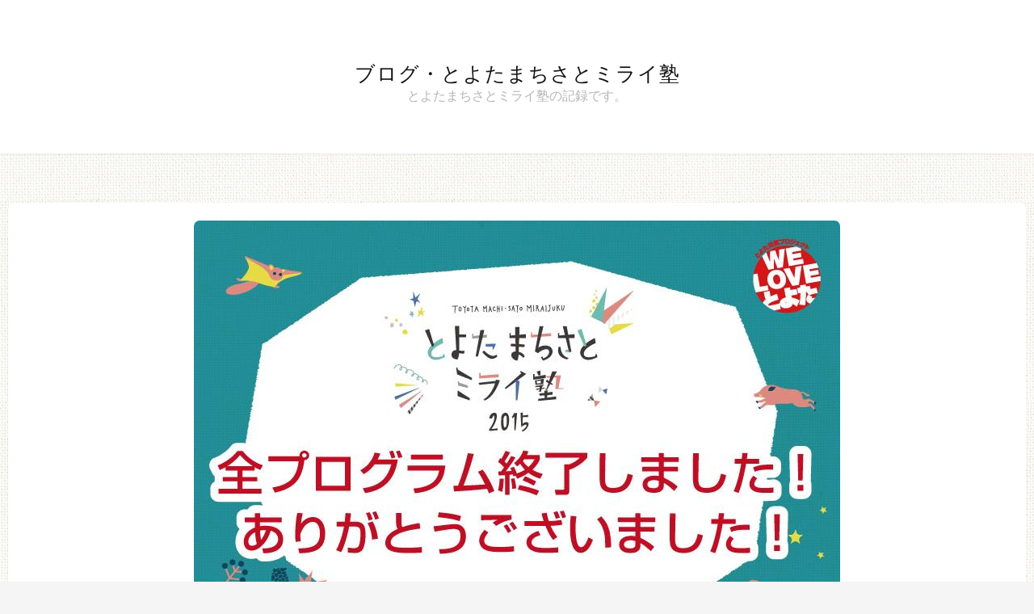

--- FILE ---
content_type: text/html; charset=UTF-8
request_url: https://blog.toyota-miraijuku.com/2015/12/01/%E3%80%8C%E3%81%A8%E3%82%88%E3%81%9F%E3%81%BE%E3%81%A1%E3%81%95%E3%81%A8%E3%83%9F%E3%83%A9%E3%82%A4%E5%A1%BE2015%E3%80%8D%E5%85%A8%E3%83%97%E3%83%AD%E3%82%B0%E3%83%A9%E3%83%A0%E7%B5%82%E4%BA%86/
body_size: 9608
content:
<!DOCTYPE html>
<html lang="ja">
<head>
	<meta charset="UTF-8">
	<meta name="viewport" content="width=device-width, initial-scale=1">
	<link rel="profile" href="http://gmpg.org/xfn/11">
	<link rel="pingback" href="https://blog.toyota-miraijuku.com/xmlrpc.php">

	<title>「とよたまちさとミライ塾2015」全プログラム終了しました！ &#8211; ブログ・とよたまちさとミライ塾</title>
<meta name='robots' content='max-image-preview:large' />
<link rel='dns-prefetch' href='//fonts.googleapis.com' />
<link rel="alternate" type="application/rss+xml" title="ブログ・とよたまちさとミライ塾 &raquo; フィード" href="https://blog.toyota-miraijuku.com/feed/" />
<link rel="alternate" type="application/rss+xml" title="ブログ・とよたまちさとミライ塾 &raquo; コメントフィード" href="https://blog.toyota-miraijuku.com/comments/feed/" />
<link rel="alternate" type="application/rss+xml" title="ブログ・とよたまちさとミライ塾 &raquo; 「とよたまちさとミライ塾2015」全プログラム終了しました！ のコメントのフィード" href="https://blog.toyota-miraijuku.com/2015/12/01/%e3%80%8c%e3%81%a8%e3%82%88%e3%81%9f%e3%81%be%e3%81%a1%e3%81%95%e3%81%a8%e3%83%9f%e3%83%a9%e3%82%a4%e5%a1%be2015%e3%80%8d%e5%85%a8%e3%83%97%e3%83%ad%e3%82%b0%e3%83%a9%e3%83%a0%e7%b5%82%e4%ba%86/feed/" />
<script type="text/javascript">
/* <![CDATA[ */
window._wpemojiSettings = {"baseUrl":"https:\/\/s.w.org\/images\/core\/emoji\/15.0.3\/72x72\/","ext":".png","svgUrl":"https:\/\/s.w.org\/images\/core\/emoji\/15.0.3\/svg\/","svgExt":".svg","source":{"concatemoji":"https:\/\/blog.toyota-miraijuku.com\/wp-includes\/js\/wp-emoji-release.min.js?ver=6.6.4"}};
/*! This file is auto-generated */
!function(i,n){var o,s,e;function c(e){try{var t={supportTests:e,timestamp:(new Date).valueOf()};sessionStorage.setItem(o,JSON.stringify(t))}catch(e){}}function p(e,t,n){e.clearRect(0,0,e.canvas.width,e.canvas.height),e.fillText(t,0,0);var t=new Uint32Array(e.getImageData(0,0,e.canvas.width,e.canvas.height).data),r=(e.clearRect(0,0,e.canvas.width,e.canvas.height),e.fillText(n,0,0),new Uint32Array(e.getImageData(0,0,e.canvas.width,e.canvas.height).data));return t.every(function(e,t){return e===r[t]})}function u(e,t,n){switch(t){case"flag":return n(e,"\ud83c\udff3\ufe0f\u200d\u26a7\ufe0f","\ud83c\udff3\ufe0f\u200b\u26a7\ufe0f")?!1:!n(e,"\ud83c\uddfa\ud83c\uddf3","\ud83c\uddfa\u200b\ud83c\uddf3")&&!n(e,"\ud83c\udff4\udb40\udc67\udb40\udc62\udb40\udc65\udb40\udc6e\udb40\udc67\udb40\udc7f","\ud83c\udff4\u200b\udb40\udc67\u200b\udb40\udc62\u200b\udb40\udc65\u200b\udb40\udc6e\u200b\udb40\udc67\u200b\udb40\udc7f");case"emoji":return!n(e,"\ud83d\udc26\u200d\u2b1b","\ud83d\udc26\u200b\u2b1b")}return!1}function f(e,t,n){var r="undefined"!=typeof WorkerGlobalScope&&self instanceof WorkerGlobalScope?new OffscreenCanvas(300,150):i.createElement("canvas"),a=r.getContext("2d",{willReadFrequently:!0}),o=(a.textBaseline="top",a.font="600 32px Arial",{});return e.forEach(function(e){o[e]=t(a,e,n)}),o}function t(e){var t=i.createElement("script");t.src=e,t.defer=!0,i.head.appendChild(t)}"undefined"!=typeof Promise&&(o="wpEmojiSettingsSupports",s=["flag","emoji"],n.supports={everything:!0,everythingExceptFlag:!0},e=new Promise(function(e){i.addEventListener("DOMContentLoaded",e,{once:!0})}),new Promise(function(t){var n=function(){try{var e=JSON.parse(sessionStorage.getItem(o));if("object"==typeof e&&"number"==typeof e.timestamp&&(new Date).valueOf()<e.timestamp+604800&&"object"==typeof e.supportTests)return e.supportTests}catch(e){}return null}();if(!n){if("undefined"!=typeof Worker&&"undefined"!=typeof OffscreenCanvas&&"undefined"!=typeof URL&&URL.createObjectURL&&"undefined"!=typeof Blob)try{var e="postMessage("+f.toString()+"("+[JSON.stringify(s),u.toString(),p.toString()].join(",")+"));",r=new Blob([e],{type:"text/javascript"}),a=new Worker(URL.createObjectURL(r),{name:"wpTestEmojiSupports"});return void(a.onmessage=function(e){c(n=e.data),a.terminate(),t(n)})}catch(e){}c(n=f(s,u,p))}t(n)}).then(function(e){for(var t in e)n.supports[t]=e[t],n.supports.everything=n.supports.everything&&n.supports[t],"flag"!==t&&(n.supports.everythingExceptFlag=n.supports.everythingExceptFlag&&n.supports[t]);n.supports.everythingExceptFlag=n.supports.everythingExceptFlag&&!n.supports.flag,n.DOMReady=!1,n.readyCallback=function(){n.DOMReady=!0}}).then(function(){return e}).then(function(){var e;n.supports.everything||(n.readyCallback(),(e=n.source||{}).concatemoji?t(e.concatemoji):e.wpemoji&&e.twemoji&&(t(e.twemoji),t(e.wpemoji)))}))}((window,document),window._wpemojiSettings);
/* ]]> */
</script>
<style id='wp-emoji-styles-inline-css' type='text/css'>

	img.wp-smiley, img.emoji {
		display: inline !important;
		border: none !important;
		box-shadow: none !important;
		height: 1em !important;
		width: 1em !important;
		margin: 0 0.07em !important;
		vertical-align: -0.1em !important;
		background: none !important;
		padding: 0 !important;
	}
</style>
<link rel='stylesheet' id='wp-block-library-css' href='https://blog.toyota-miraijuku.com/wp-includes/css/dist/block-library/style.min.css?ver=6.6.4' type='text/css' media='all' />
<style id='classic-theme-styles-inline-css' type='text/css'>
/*! This file is auto-generated */
.wp-block-button__link{color:#fff;background-color:#32373c;border-radius:9999px;box-shadow:none;text-decoration:none;padding:calc(.667em + 2px) calc(1.333em + 2px);font-size:1.125em}.wp-block-file__button{background:#32373c;color:#fff;text-decoration:none}
</style>
<style id='global-styles-inline-css' type='text/css'>
:root{--wp--preset--aspect-ratio--square: 1;--wp--preset--aspect-ratio--4-3: 4/3;--wp--preset--aspect-ratio--3-4: 3/4;--wp--preset--aspect-ratio--3-2: 3/2;--wp--preset--aspect-ratio--2-3: 2/3;--wp--preset--aspect-ratio--16-9: 16/9;--wp--preset--aspect-ratio--9-16: 9/16;--wp--preset--color--black: #000000;--wp--preset--color--cyan-bluish-gray: #abb8c3;--wp--preset--color--white: #ffffff;--wp--preset--color--pale-pink: #f78da7;--wp--preset--color--vivid-red: #cf2e2e;--wp--preset--color--luminous-vivid-orange: #ff6900;--wp--preset--color--luminous-vivid-amber: #fcb900;--wp--preset--color--light-green-cyan: #7bdcb5;--wp--preset--color--vivid-green-cyan: #00d084;--wp--preset--color--pale-cyan-blue: #8ed1fc;--wp--preset--color--vivid-cyan-blue: #0693e3;--wp--preset--color--vivid-purple: #9b51e0;--wp--preset--gradient--vivid-cyan-blue-to-vivid-purple: linear-gradient(135deg,rgba(6,147,227,1) 0%,rgb(155,81,224) 100%);--wp--preset--gradient--light-green-cyan-to-vivid-green-cyan: linear-gradient(135deg,rgb(122,220,180) 0%,rgb(0,208,130) 100%);--wp--preset--gradient--luminous-vivid-amber-to-luminous-vivid-orange: linear-gradient(135deg,rgba(252,185,0,1) 0%,rgba(255,105,0,1) 100%);--wp--preset--gradient--luminous-vivid-orange-to-vivid-red: linear-gradient(135deg,rgba(255,105,0,1) 0%,rgb(207,46,46) 100%);--wp--preset--gradient--very-light-gray-to-cyan-bluish-gray: linear-gradient(135deg,rgb(238,238,238) 0%,rgb(169,184,195) 100%);--wp--preset--gradient--cool-to-warm-spectrum: linear-gradient(135deg,rgb(74,234,220) 0%,rgb(151,120,209) 20%,rgb(207,42,186) 40%,rgb(238,44,130) 60%,rgb(251,105,98) 80%,rgb(254,248,76) 100%);--wp--preset--gradient--blush-light-purple: linear-gradient(135deg,rgb(255,206,236) 0%,rgb(152,150,240) 100%);--wp--preset--gradient--blush-bordeaux: linear-gradient(135deg,rgb(254,205,165) 0%,rgb(254,45,45) 50%,rgb(107,0,62) 100%);--wp--preset--gradient--luminous-dusk: linear-gradient(135deg,rgb(255,203,112) 0%,rgb(199,81,192) 50%,rgb(65,88,208) 100%);--wp--preset--gradient--pale-ocean: linear-gradient(135deg,rgb(255,245,203) 0%,rgb(182,227,212) 50%,rgb(51,167,181) 100%);--wp--preset--gradient--electric-grass: linear-gradient(135deg,rgb(202,248,128) 0%,rgb(113,206,126) 100%);--wp--preset--gradient--midnight: linear-gradient(135deg,rgb(2,3,129) 0%,rgb(40,116,252) 100%);--wp--preset--font-size--small: 13px;--wp--preset--font-size--medium: 20px;--wp--preset--font-size--large: 36px;--wp--preset--font-size--x-large: 42px;--wp--preset--spacing--20: 0.44rem;--wp--preset--spacing--30: 0.67rem;--wp--preset--spacing--40: 1rem;--wp--preset--spacing--50: 1.5rem;--wp--preset--spacing--60: 2.25rem;--wp--preset--spacing--70: 3.38rem;--wp--preset--spacing--80: 5.06rem;--wp--preset--shadow--natural: 6px 6px 9px rgba(0, 0, 0, 0.2);--wp--preset--shadow--deep: 12px 12px 50px rgba(0, 0, 0, 0.4);--wp--preset--shadow--sharp: 6px 6px 0px rgba(0, 0, 0, 0.2);--wp--preset--shadow--outlined: 6px 6px 0px -3px rgba(255, 255, 255, 1), 6px 6px rgba(0, 0, 0, 1);--wp--preset--shadow--crisp: 6px 6px 0px rgba(0, 0, 0, 1);}:where(.is-layout-flex){gap: 0.5em;}:where(.is-layout-grid){gap: 0.5em;}body .is-layout-flex{display: flex;}.is-layout-flex{flex-wrap: wrap;align-items: center;}.is-layout-flex > :is(*, div){margin: 0;}body .is-layout-grid{display: grid;}.is-layout-grid > :is(*, div){margin: 0;}:where(.wp-block-columns.is-layout-flex){gap: 2em;}:where(.wp-block-columns.is-layout-grid){gap: 2em;}:where(.wp-block-post-template.is-layout-flex){gap: 1.25em;}:where(.wp-block-post-template.is-layout-grid){gap: 1.25em;}.has-black-color{color: var(--wp--preset--color--black) !important;}.has-cyan-bluish-gray-color{color: var(--wp--preset--color--cyan-bluish-gray) !important;}.has-white-color{color: var(--wp--preset--color--white) !important;}.has-pale-pink-color{color: var(--wp--preset--color--pale-pink) !important;}.has-vivid-red-color{color: var(--wp--preset--color--vivid-red) !important;}.has-luminous-vivid-orange-color{color: var(--wp--preset--color--luminous-vivid-orange) !important;}.has-luminous-vivid-amber-color{color: var(--wp--preset--color--luminous-vivid-amber) !important;}.has-light-green-cyan-color{color: var(--wp--preset--color--light-green-cyan) !important;}.has-vivid-green-cyan-color{color: var(--wp--preset--color--vivid-green-cyan) !important;}.has-pale-cyan-blue-color{color: var(--wp--preset--color--pale-cyan-blue) !important;}.has-vivid-cyan-blue-color{color: var(--wp--preset--color--vivid-cyan-blue) !important;}.has-vivid-purple-color{color: var(--wp--preset--color--vivid-purple) !important;}.has-black-background-color{background-color: var(--wp--preset--color--black) !important;}.has-cyan-bluish-gray-background-color{background-color: var(--wp--preset--color--cyan-bluish-gray) !important;}.has-white-background-color{background-color: var(--wp--preset--color--white) !important;}.has-pale-pink-background-color{background-color: var(--wp--preset--color--pale-pink) !important;}.has-vivid-red-background-color{background-color: var(--wp--preset--color--vivid-red) !important;}.has-luminous-vivid-orange-background-color{background-color: var(--wp--preset--color--luminous-vivid-orange) !important;}.has-luminous-vivid-amber-background-color{background-color: var(--wp--preset--color--luminous-vivid-amber) !important;}.has-light-green-cyan-background-color{background-color: var(--wp--preset--color--light-green-cyan) !important;}.has-vivid-green-cyan-background-color{background-color: var(--wp--preset--color--vivid-green-cyan) !important;}.has-pale-cyan-blue-background-color{background-color: var(--wp--preset--color--pale-cyan-blue) !important;}.has-vivid-cyan-blue-background-color{background-color: var(--wp--preset--color--vivid-cyan-blue) !important;}.has-vivid-purple-background-color{background-color: var(--wp--preset--color--vivid-purple) !important;}.has-black-border-color{border-color: var(--wp--preset--color--black) !important;}.has-cyan-bluish-gray-border-color{border-color: var(--wp--preset--color--cyan-bluish-gray) !important;}.has-white-border-color{border-color: var(--wp--preset--color--white) !important;}.has-pale-pink-border-color{border-color: var(--wp--preset--color--pale-pink) !important;}.has-vivid-red-border-color{border-color: var(--wp--preset--color--vivid-red) !important;}.has-luminous-vivid-orange-border-color{border-color: var(--wp--preset--color--luminous-vivid-orange) !important;}.has-luminous-vivid-amber-border-color{border-color: var(--wp--preset--color--luminous-vivid-amber) !important;}.has-light-green-cyan-border-color{border-color: var(--wp--preset--color--light-green-cyan) !important;}.has-vivid-green-cyan-border-color{border-color: var(--wp--preset--color--vivid-green-cyan) !important;}.has-pale-cyan-blue-border-color{border-color: var(--wp--preset--color--pale-cyan-blue) !important;}.has-vivid-cyan-blue-border-color{border-color: var(--wp--preset--color--vivid-cyan-blue) !important;}.has-vivid-purple-border-color{border-color: var(--wp--preset--color--vivid-purple) !important;}.has-vivid-cyan-blue-to-vivid-purple-gradient-background{background: var(--wp--preset--gradient--vivid-cyan-blue-to-vivid-purple) !important;}.has-light-green-cyan-to-vivid-green-cyan-gradient-background{background: var(--wp--preset--gradient--light-green-cyan-to-vivid-green-cyan) !important;}.has-luminous-vivid-amber-to-luminous-vivid-orange-gradient-background{background: var(--wp--preset--gradient--luminous-vivid-amber-to-luminous-vivid-orange) !important;}.has-luminous-vivid-orange-to-vivid-red-gradient-background{background: var(--wp--preset--gradient--luminous-vivid-orange-to-vivid-red) !important;}.has-very-light-gray-to-cyan-bluish-gray-gradient-background{background: var(--wp--preset--gradient--very-light-gray-to-cyan-bluish-gray) !important;}.has-cool-to-warm-spectrum-gradient-background{background: var(--wp--preset--gradient--cool-to-warm-spectrum) !important;}.has-blush-light-purple-gradient-background{background: var(--wp--preset--gradient--blush-light-purple) !important;}.has-blush-bordeaux-gradient-background{background: var(--wp--preset--gradient--blush-bordeaux) !important;}.has-luminous-dusk-gradient-background{background: var(--wp--preset--gradient--luminous-dusk) !important;}.has-pale-ocean-gradient-background{background: var(--wp--preset--gradient--pale-ocean) !important;}.has-electric-grass-gradient-background{background: var(--wp--preset--gradient--electric-grass) !important;}.has-midnight-gradient-background{background: var(--wp--preset--gradient--midnight) !important;}.has-small-font-size{font-size: var(--wp--preset--font-size--small) !important;}.has-medium-font-size{font-size: var(--wp--preset--font-size--medium) !important;}.has-large-font-size{font-size: var(--wp--preset--font-size--large) !important;}.has-x-large-font-size{font-size: var(--wp--preset--font-size--x-large) !important;}
:where(.wp-block-post-template.is-layout-flex){gap: 1.25em;}:where(.wp-block-post-template.is-layout-grid){gap: 1.25em;}
:where(.wp-block-columns.is-layout-flex){gap: 2em;}:where(.wp-block-columns.is-layout-grid){gap: 2em;}
:root :where(.wp-block-pullquote){font-size: 1.5em;line-height: 1.6;}
</style>
<link rel='stylesheet' id='set_vk_post_autor_css-css' href='https://blog.toyota-miraijuku.com/wp-content/plugins/vk-post-author-display/assets/css/vk-post-author.css?ver=1.25.0' type='text/css' media='all' />
<link rel='stylesheet' id='stacker-style-css' href='https://blog.toyota-miraijuku.com/wp-content/themes/stacker-lite/style.css?ver=6.6.4' type='text/css' media='all' />
<link rel='stylesheet' id='font-awesome-css' href='https://blog.toyota-miraijuku.com/wp-content/themes/stacker-lite/inc/font-awesome-4.3.0/css/font-awesome.min.css?ver=6.6.4' type='text/css' media='all' />
<link rel='stylesheet' id='stacker-fonts-css' href='//fonts.googleapis.com/css?family=Varela&#038;subset=latin%2Clatin-ext' type='text/css' media='all' />
<link rel='stylesheet' id='vk-font-awesome-css' href='https://blog.toyota-miraijuku.com/wp-content/plugins/vk-post-author-display/vendor/vektor-inc/font-awesome-versions/src/versions/6/css/all.min.css?ver=6.4.2' type='text/css' media='all' />
<script type="text/javascript" src="https://blog.toyota-miraijuku.com/wp-includes/js/jquery/jquery.min.js?ver=3.7.1" id="jquery-core-js"></script>
<script type="text/javascript" src="https://blog.toyota-miraijuku.com/wp-includes/js/jquery/jquery-migrate.min.js?ver=3.4.1" id="jquery-migrate-js"></script>
<link rel="https://api.w.org/" href="https://blog.toyota-miraijuku.com/wp-json/" /><link rel="alternate" title="JSON" type="application/json" href="https://blog.toyota-miraijuku.com/wp-json/wp/v2/posts/547" /><link rel="EditURI" type="application/rsd+xml" title="RSD" href="https://blog.toyota-miraijuku.com/xmlrpc.php?rsd" />
<meta name="generator" content="WordPress 6.6.4" />
<link rel="canonical" href="https://blog.toyota-miraijuku.com/2015/12/01/%e3%80%8c%e3%81%a8%e3%82%88%e3%81%9f%e3%81%be%e3%81%a1%e3%81%95%e3%81%a8%e3%83%9f%e3%83%a9%e3%82%a4%e5%a1%be2015%e3%80%8d%e5%85%a8%e3%83%97%e3%83%ad%e3%82%b0%e3%83%a9%e3%83%a0%e7%b5%82%e4%ba%86/" />
<link rel='shortlink' href='https://blog.toyota-miraijuku.com/?p=547' />
<link rel="alternate" title="oEmbed (JSON)" type="application/json+oembed" href="https://blog.toyota-miraijuku.com/wp-json/oembed/1.0/embed?url=https%3A%2F%2Fblog.toyota-miraijuku.com%2F2015%2F12%2F01%2F%25e3%2580%258c%25e3%2581%25a8%25e3%2582%2588%25e3%2581%259f%25e3%2581%25be%25e3%2581%25a1%25e3%2581%2595%25e3%2581%25a8%25e3%2583%259f%25e3%2583%25a9%25e3%2582%25a4%25e5%25a1%25be2015%25e3%2580%258d%25e5%2585%25a8%25e3%2583%2597%25e3%2583%25ad%25e3%2582%25b0%25e3%2583%25a9%25e3%2583%25a0%25e7%25b5%2582%25e4%25ba%2586%2F" />
<link rel="alternate" title="oEmbed (XML)" type="text/xml+oembed" href="https://blog.toyota-miraijuku.com/wp-json/oembed/1.0/embed?url=https%3A%2F%2Fblog.toyota-miraijuku.com%2F2015%2F12%2F01%2F%25e3%2580%258c%25e3%2581%25a8%25e3%2582%2588%25e3%2581%259f%25e3%2581%25be%25e3%2581%25a1%25e3%2581%2595%25e3%2581%25a8%25e3%2583%259f%25e3%2583%25a9%25e3%2582%25a4%25e5%25a1%25be2015%25e3%2580%258d%25e5%2585%25a8%25e3%2583%2597%25e3%2583%25ad%25e3%2582%25b0%25e3%2583%25a9%25e3%2583%25a0%25e7%25b5%2582%25e4%25ba%2586%2F&#038;format=xml" />
<style type="text/css" id="custom-background-css">
body.custom-background { background-image: url("https://blog.toyota-miraijuku.com/wp-content/uploads/2016/08/bg.png"); background-position: left top; background-size: auto; background-repeat: repeat; background-attachment: scroll; }
</style>
	<link rel="icon" href="https://blog.toyota-miraijuku.com/wp-content/uploads/2016/08/cropped-logo2016_512px-32x32.png" sizes="32x32" />
<link rel="icon" href="https://blog.toyota-miraijuku.com/wp-content/uploads/2016/08/cropped-logo2016_512px-192x192.png" sizes="192x192" />
<link rel="apple-touch-icon" href="https://blog.toyota-miraijuku.com/wp-content/uploads/2016/08/cropped-logo2016_512px-180x180.png" />
<meta name="msapplication-TileImage" content="https://blog.toyota-miraijuku.com/wp-content/uploads/2016/08/cropped-logo2016_512px-270x270.png" />
</head>

<body class="post-template-default single single-post postid-547 single-format-standard custom-background fa_v6_css group-blog">
<div id="cssmenu" class="align-center">
	<div class="menu"></div>
</div>
<div id="header">
<div id="sitebranding">

<div class="site-branding">
								<h1 class="site-title"><a href="https://blog.toyota-miraijuku.com/" rel="home">ブログ・とよたまちさとミライ塾</a></h1>
			<h2 class="site-description">とよたまちさとミライ塾の記録です。</h2>
		</div><!-- .site-branding -->
	
	
	
	
	
	<div id="menu-social" class="menu">
			</div>
    </div><!--End Site Branding -->
</div>
<!--End Header -->
	<div class="masonryinside">
		<div class="wrapper">
			
				
<div class="inside item post-547 post type-post status-publish format-standard has-post-thumbnail hentry category-news">
	<a href="https://blog.toyota-miraijuku.com/2015/12/01/%e3%80%8c%e3%81%a8%e3%82%88%e3%81%9f%e3%81%be%e3%81%a1%e3%81%95%e3%81%a8%e3%83%9f%e3%83%a9%e3%82%a4%e5%a1%be2015%e3%80%8d%e5%85%a8%e3%83%97%e3%83%ad%e3%82%b0%e3%83%a9%e3%83%a0%e7%b5%82%e4%ba%86/"><img width="800" height="566" src="https://blog.toyota-miraijuku.com/wp-content/uploads/2015/12/1201.jpg" class="featured-image wp-post-image" alt="" decoding="async" fetchpriority="high" srcset="https://blog.toyota-miraijuku.com/wp-content/uploads/2015/12/1201.jpg 800w, https://blog.toyota-miraijuku.com/wp-content/uploads/2015/12/1201-300x212.jpg 300w, https://blog.toyota-miraijuku.com/wp-content/uploads/2015/12/1201-768x543.jpg 768w, https://blog.toyota-miraijuku.com/wp-content/uploads/2015/12/1201-400x283.jpg 400w" sizes="(max-width: 800px) 100vw, 800px" /></a>
	<div class="commentcount">
			<span>0</span>
	</div>
	<h2 class="itemtitle"><a href="https://blog.toyota-miraijuku.com/2015/12/01/%e3%80%8c%e3%81%a8%e3%82%88%e3%81%9f%e3%81%be%e3%81%a1%e3%81%95%e3%81%a8%e3%83%9f%e3%83%a9%e3%82%a4%e5%a1%be2015%e3%80%8d%e5%85%a8%e3%83%97%e3%83%ad%e3%82%b0%e3%83%a9%e3%83%a0%e7%b5%82%e4%ba%86/">「とよたまちさとミライ塾2015」全プログラム終了しました！</a></h2>

	<div class="itemdate"><a href="https://blog.toyota-miraijuku.com/2015/12/01/%e3%80%8c%e3%81%a8%e3%82%88%e3%81%9f%e3%81%be%e3%81%a1%e3%81%95%e3%81%a8%e3%83%9f%e3%83%a9%e3%82%a4%e5%a1%be2015%e3%80%8d%e5%85%a8%e3%83%97%e3%83%ad%e3%82%b0%e3%83%a9%e3%83%a0%e7%b5%82%e4%ba%86/"><span class="posted-on"><a href="https://blog.toyota-miraijuku.com/2015/12/01/%e3%80%8c%e3%81%a8%e3%82%88%e3%81%9f%e3%81%be%e3%81%a1%e3%81%95%e3%81%a8%e3%83%9f%e3%83%a9%e3%82%a4%e5%a1%be2015%e3%80%8d%e5%85%a8%e3%83%97%e3%83%ad%e3%82%b0%e3%83%a9%e3%83%a0%e7%b5%82%e4%ba%86/" rel="bookmark"><time class="entry-date published updated" datetime="2015-12-01T14:14:45+09:00">2015年12月1日</time></a></span></a></div>
	<div class="itemcat">
<a href="https://blog.toyota-miraijuku.com/category/news/" rel="category tag">お知らせ</a>	</div>
	<div id="content">
		<p>「とよたまちさとミライ塾2015」は2015年11月30日をもちまして全プログラムが終了いたしました。</p>
<p>プログラムに参加していただいた皆様、開催していただいた皆様、</p>
<p>レポートを読んでくださった皆様、</p>
<p>ありがとうございました。</p>
<p>尚、このfacebookページはこれから先のとよたまちさとミライ塾の情報発信もしていく予定ですので、</p>
<p>今後ともどうぞよろしくお願いします。<span class="text_exposed_show"><br />
（まだ掲載されていないレポートなども順次アップしていく予定です！）</span></p>
<div class="text_exposed_show">
<p>とよたまちさとミライ塾（<a href="http://www.toyota-miraijuku.com/" target="_blank" rel="nofollow">http://www.toyota-miraijuku.com/</a>）</p>
<p>&nbsp;</p>
</div>
<section class="padSection" id="padSection"><h4 class="padSectionTitle">ライター</h4><div id="avatar" class="avatar square"><img decoding="async" src="https://blog.toyota-miraijuku.com/wp-content/uploads/2016/09/mihha-150x150.jpg" alt="みはる" /></div><!-- [ /#avatar ] --><dl id="profileTxtSet" class="profileTxtSet">
<dt>
<span id="authorName" class="authorName">みはる</span></dt><dd>
とよたまちさとミライ塾スタッフ<br />
Web担当<br />
アート／グルメ／デジタル系コンテンツが好き。
</dd></dl><div id="latestEntries">
<h5 class="latestEntriesTitle">このユーザの最近の記事</h5>
<p class="authorLink"><a href="https://blog.toyota-miraijuku.com/author/koikeya_mihha/" rel="author"><i class="fa fa-chevron-circle-right" aria-hidden="true"></i> このライターの記事一覧</a></p>
<ul class="entryList">
<li class="thumbnailBox"><span class="inner-box"><span class="postImage"><a href="https://blog.toyota-miraijuku.com/2018/11/07/gibier/"><img decoding="async" width="150" height="150" src="https://blog.toyota-miraijuku.com/wp-content/uploads/2018/11/main-150x150.jpg" class="attachment-thumbnail size-thumbnail wp-post-image" alt="" /><a class="padCate" style="background-color:#999999" href="https://blog.toyota-miraijuku.com/category/%e8%87%aa%e7%84%b6/">自然</a></a></span></span><span class="padDate">2018年11月7日</span><a href="https://blog.toyota-miraijuku.com/2018/11/07/gibier/" class="padTitle">【開催レポート】これなんだ！？豊田のジビエを食べて当てよう♪</a></li>
<li class="thumbnailBox"><span class="inner-box"><span class="postImage"><a href="https://blog.toyota-miraijuku.com/2018/10/26/lease/"><img decoding="async" width="150" height="150" src="https://blog.toyota-miraijuku.com/wp-content/uploads/2018/10/IMG_1609-150x150.jpg" class="attachment-thumbnail size-thumbnail wp-post-image" alt="" /><a class="padCate" style="background-color:#999999" href="https://blog.toyota-miraijuku.com/category/%e3%82%82%e3%81%ae%e3%81%a5%e3%81%8f%e3%82%8a/">ものづくり</a></a></span></span><span class="padDate">2018年10月26日</span><a href="https://blog.toyota-miraijuku.com/2018/10/26/lease/" class="padTitle">【開催レポート】秋と冬、二つの表情が楽しめるリースをつくりましょう</a></li>
<li class="thumbnailBox"><span class="inner-box"><span class="postImage"><a href="https://blog.toyota-miraijuku.com/2018/10/25/asuke/"><img loading="lazy" decoding="async" width="150" height="150" src="https://blog.toyota-miraijuku.com/wp-content/uploads/2018/10/IMG_0214-150x150.jpg" class="attachment-thumbnail size-thumbnail wp-post-image" alt="" /><a class="padCate" style="background-color:#999999" href="https://blog.toyota-miraijuku.com/category/culture/">文化</a></a></span></span><span class="padDate">2018年10月25日</span><a href="https://blog.toyota-miraijuku.com/2018/10/25/asuke/" class="padTitle">【開催レポート】足助の町並み ふしぎ発見！</a></li>
<li class="thumbnailBox"><span class="inner-box"><span class="postImage"><a href="https://blog.toyota-miraijuku.com/2018/09/25/mtb1300/"><img loading="lazy" decoding="async" width="150" height="150" src="https://blog.toyota-miraijuku.com/wp-content/uploads/2018/08/main-150x150.jpg" class="attachment-thumbnail size-thumbnail wp-post-image" alt="" /><a class="padCate" style="background-color:#999999" href="https://blog.toyota-miraijuku.com/category/uncategorized/">未分類</a></a></span></span><span class="padDate">2018年9月25日</span><a href="https://blog.toyota-miraijuku.com/2018/09/25/mtb1300/" class="padTitle">【開催レポート】「 イナブ１３００マウンテンバイクチャレンジ」</a></li>
</ul>
</div>
</section>		<div id="bottommeta">
					</div>
	</div>


				
<div id="comments" class="comments-area">
				<div id="respond" class="comment-respond">
		<h3 id="reply-title" class="comment-reply-title">コメントを残す <small><a rel="nofollow" id="cancel-comment-reply-link" href="/2015/12/01/%E3%80%8C%E3%81%A8%E3%82%88%E3%81%9F%E3%81%BE%E3%81%A1%E3%81%95%E3%81%A8%E3%83%9F%E3%83%A9%E3%82%A4%E5%A1%BE2015%E3%80%8D%E5%85%A8%E3%83%97%E3%83%AD%E3%82%B0%E3%83%A9%E3%83%A0%E7%B5%82%E4%BA%86/#respond" style="display:none;">コメントをキャンセル</a></small></h3><form action="https://blog.toyota-miraijuku.com/wp-comments-post.php" method="post" id="commentform" class="comment-form" novalidate><p class="comment-notes"><span id="email-notes">メールアドレスが公開されることはありません。</span> <span class="required-field-message"><span class="required">※</span> が付いている欄は必須項目です</span></p><p class="comment-form-comment"><label for="comment">コメント <span class="required">※</span></label> <textarea id="comment" name="comment" cols="45" rows="8" maxlength="65525" required></textarea></p><p class="comment-form-author"><label for="author">名前 <span class="required">※</span></label> <input id="author" name="author" type="text" value="" size="30" maxlength="245" autocomplete="name" required /></p>
<p class="comment-form-email"><label for="email">メール <span class="required">※</span></label> <input id="email" name="email" type="email" value="" size="30" maxlength="100" aria-describedby="email-notes" autocomplete="email" required /></p>
<p class="comment-form-url"><label for="url">サイト</label> <input id="url" name="url" type="url" value="" size="30" maxlength="200" autocomplete="url" /></p>
<p class="comment-form-cookies-consent"><input id="wp-comment-cookies-consent" name="wp-comment-cookies-consent" type="checkbox" value="yes" /> <label for="wp-comment-cookies-consent">次回のコメントで使用するためブラウザーに自分の名前、メールアドレス、サイトを保存する。</label></p>
<p class="form-submit"><input name="submit" type="submit" id="submit" class="submit" value="コメントを送信" /> <input type='hidden' name='comment_post_ID' value='547' id='comment_post_ID' />
<input type='hidden' name='comment_parent' id='comment_parent' value='0' />
</p></form>	</div><!-- #respond -->
	</div>
<!-- #comments -->
					</div>
	</div>
<div id="footer">
	<div class="wrapper">
		<div id="footerwidgets">
			<div class="footerwidget">
<form method="get" class="search-form" action="https://blog.toyota-miraijuku.com/">
	<p>
		<input type="text" class="search-field" value="" name="s"/>
	</p>

	<p>
		<input type="submit" class="search-submit"
			   value="検索"/>
	</p>
</form></div>
		<div class="footerwidget">
		<h4 class="footerheading">最近の投稿</h4>
		<ul>
											<li>
					<a href="https://blog.toyota-miraijuku.com/2019/10/10/201903yoyaku/">2019秋 まだまだあるよ！予約可能プログラム</a>
									</li>
											<li>
					<a href="https://blog.toyota-miraijuku.com/2019/04/22/2019kaisai/">2019年開催決定！説明会を開催します！</a>
									</li>
											<li>
					<a href="https://blog.toyota-miraijuku.com/2019/04/20/%e3%80%90%e9%96%8b%e5%82%ac%e3%83%ac%e3%83%9d%e3%83%bc%e3%83%88%e3%80%91%e3%80%88%e3%81%8d%e3%82%89%e3%81%9a%e3%82%84%e8%85%b8%e6%b4%bb%e5%bc%81%e5%bd%93%e3%80%89%e8%b1%8a%e7%94%b0%e3%81%ae%e9%a3%9f/">【開催レポート】〈きらずや腸活弁当〉豊田の食！食べて腸活★動いて腸活★知って超活★トリプル活で超元気！ 腸活で超元気！</a>
									</li>
											<li>
					<a href="https://blog.toyota-miraijuku.com/2019/04/20/%e3%80%90%e9%96%8b%e5%82%ac%e3%83%ac%e3%83%9d%e3%83%bc%e3%83%88%e3%80%91-%e7%9f%a5%e3%81%a3%e3%81%a8%e3%82%8b%ef%bc%9f%e7%ab%b9%e5%92%8c%e7%b4%99%e3%81%ae%e6%9b%b8%e3%81%8d%e3%81%94%e3%81%94%e3%81%a1/">【開催レポート】 知っとる？竹和紙の書きごごちを試して自己表現！豊田市産竹和紙を作って己書講座</a>
									</li>
											<li>
					<a href="https://blog.toyota-miraijuku.com/2019/04/20/%e3%80%90%e9%96%8b%e5%82%ac%e3%83%ac%e3%83%9d%e3%83%bc%e3%83%88%e3%80%91-%e5%9c%b0%e5%85%83%e3%81%ae%e7%b1%b3%e3%81%8c%e4%b8%80%e7%95%aa%e3%82%ab%e3%83%a9%e3%83%80%e3%81%ab%e3%82%84%e3%81%95%e3%81%97/">【開催レポート】 地元の米が一番カラダにやさしい！？食の見直し＆デトックス！ 豊田の食材で胃腸が喜ぶチョーすっきり体験会</a>
									</li>
											<li>
					<a href="https://blog.toyota-miraijuku.com/2019/04/20/%e3%80%90%e9%96%8b%e5%82%ac%e3%83%ac%e3%83%9d%e3%83%bc%e3%83%88%e3%80%91%e6%b8%85%e6%b5%81%e3%81%a7%e3%83%9e%e3%82%b9%e9%87%a3%e3%82%8a%e3%80%80%e5%be%a1%e5%86%85%e5%b0%8f%e5%bb%83%e6%a0%a1%e8%b7%a1/">【開催レポート】清流でマス釣り　御内小廃校跡地でＢＢＱ＆燻製作り</a>
									</li>
											<li>
					<a href="https://blog.toyota-miraijuku.com/2019/04/20/%e3%80%90%e9%96%8b%e5%82%ac%e3%83%ac%e3%83%9d%e3%83%bc%e3%83%88%e3%80%91%e8%a6%aa%e5%ad%90%e3%81%a7%e5%bf%83%e3%81%a8%e8%ba%ab%e4%bd%93%e3%81%ab%e5%84%aa%e3%81%97%e3%81%84%e6%99%82%e9%96%93%e3%82%92/">【開催レポート】親子で心と身体に優しい時間を♪ Mayple May のミニランチ付き 豊田の守綱寺で絵本とわらべうたを楽しもう！</a>
									</li>
											<li>
					<a href="https://blog.toyota-miraijuku.com/2019/04/20/%e3%80%90%e9%96%8b%e5%82%ac%e3%83%ac%e3%83%9d%e3%83%bc%e3%83%88%e3%80%91%e9%87%8e%e8%8f%9c%e5%ab%8c%e3%81%84%e8%bf%94%e4%b8%8a%ef%bc%9f%e8%b1%8a%e7%94%b0%e7%94%a3%e9%87%8e%e8%8f%9c%e3%82%92%e4%bd%bf/">【開催レポート】野菜嫌い返上？豊田産野菜を使ったピザとデザートを作って食べよう！</a>
									</li>
											<li>
					<a href="https://blog.toyota-miraijuku.com/2019/04/20/%e3%80%90%e9%96%8b%e5%82%ac%e3%83%ac%e3%83%9d%e3%83%bc%e3%83%88%e3%80%91%e8%87%aa%e7%94%b1%e7%a0%94%e7%a9%b6%e3%81%a8%e5%b7%a5%e4%bd%9c%e3%81%af%e3%81%8a%e3%81%be%e3%81%8b%e3%81%9b%ef%bc%81100/">【開催レポート】自由研究と工作はおまかせ！100%豊田産!？公園の羊さんの毛で野菜染め&#038;アクセサリー作り</a>
									</li>
											<li>
					<a href="https://blog.toyota-miraijuku.com/2019/02/01/%e3%81%a8%e3%82%88%e3%81%9f%e3%81%be%e3%81%a1%e3%81%95%e3%81%a8%e3%83%9f%e3%83%a9%e3%82%a4%e5%a1%be2018-%e2%98%86%e5%a4%a7%e8%b3%9e%e2%98%86/">とよたまちさとミライ塾2018 ☆大賞☆</a>
									</li>
					</ul>

		</div><div class="footerwidget"><h4 class="footerheading">アーカイブ</h4>
			<ul>
					<li><a href='https://blog.toyota-miraijuku.com/2019/10/'>2019年10月</a></li>
	<li><a href='https://blog.toyota-miraijuku.com/2019/04/'>2019年4月</a></li>
	<li><a href='https://blog.toyota-miraijuku.com/2019/02/'>2019年2月</a></li>
	<li><a href='https://blog.toyota-miraijuku.com/2019/01/'>2019年1月</a></li>
	<li><a href='https://blog.toyota-miraijuku.com/2018/12/'>2018年12月</a></li>
	<li><a href='https://blog.toyota-miraijuku.com/2018/11/'>2018年11月</a></li>
	<li><a href='https://blog.toyota-miraijuku.com/2018/10/'>2018年10月</a></li>
	<li><a href='https://blog.toyota-miraijuku.com/2018/09/'>2018年9月</a></li>
	<li><a href='https://blog.toyota-miraijuku.com/2018/08/'>2018年8月</a></li>
	<li><a href='https://blog.toyota-miraijuku.com/2018/07/'>2018年7月</a></li>
	<li><a href='https://blog.toyota-miraijuku.com/2018/05/'>2018年5月</a></li>
	<li><a href='https://blog.toyota-miraijuku.com/2018/04/'>2018年4月</a></li>
	<li><a href='https://blog.toyota-miraijuku.com/2018/01/'>2018年1月</a></li>
	<li><a href='https://blog.toyota-miraijuku.com/2017/12/'>2017年12月</a></li>
	<li><a href='https://blog.toyota-miraijuku.com/2017/11/'>2017年11月</a></li>
	<li><a href='https://blog.toyota-miraijuku.com/2017/10/'>2017年10月</a></li>
	<li><a href='https://blog.toyota-miraijuku.com/2017/09/'>2017年9月</a></li>
	<li><a href='https://blog.toyota-miraijuku.com/2017/08/'>2017年8月</a></li>
	<li><a href='https://blog.toyota-miraijuku.com/2017/07/'>2017年7月</a></li>
	<li><a href='https://blog.toyota-miraijuku.com/2017/04/'>2017年4月</a></li>
	<li><a href='https://blog.toyota-miraijuku.com/2017/02/'>2017年2月</a></li>
	<li><a href='https://blog.toyota-miraijuku.com/2017/01/'>2017年1月</a></li>
	<li><a href='https://blog.toyota-miraijuku.com/2016/12/'>2016年12月</a></li>
	<li><a href='https://blog.toyota-miraijuku.com/2016/11/'>2016年11月</a></li>
	<li><a href='https://blog.toyota-miraijuku.com/2016/10/'>2016年10月</a></li>
	<li><a href='https://blog.toyota-miraijuku.com/2016/09/'>2016年9月</a></li>
	<li><a href='https://blog.toyota-miraijuku.com/2016/08/'>2016年8月</a></li>
	<li><a href='https://blog.toyota-miraijuku.com/2016/06/'>2016年6月</a></li>
	<li><a href='https://blog.toyota-miraijuku.com/2016/05/'>2016年5月</a></li>
	<li><a href='https://blog.toyota-miraijuku.com/2016/04/'>2016年4月</a></li>
	<li><a href='https://blog.toyota-miraijuku.com/2016/03/'>2016年3月</a></li>
	<li><a href='https://blog.toyota-miraijuku.com/2016/02/'>2016年2月</a></li>
	<li><a href='https://blog.toyota-miraijuku.com/2016/01/'>2016年1月</a></li>
	<li><a href='https://blog.toyota-miraijuku.com/2015/12/'>2015年12月</a></li>
	<li><a href='https://blog.toyota-miraijuku.com/2015/11/'>2015年11月</a></li>
	<li><a href='https://blog.toyota-miraijuku.com/2015/10/'>2015年10月</a></li>
	<li><a href='https://blog.toyota-miraijuku.com/2015/09/'>2015年9月</a></li>
	<li><a href='https://blog.toyota-miraijuku.com/2015/08/'>2015年8月</a></li>
	<li><a href='https://blog.toyota-miraijuku.com/2015/06/'>2015年6月</a></li>
	<li><a href='https://blog.toyota-miraijuku.com/2015/05/'>2015年5月</a></li>
			</ul>

			</div><div class="footerwidget"><h4 class="footerheading">カテゴリー</h4>
			<ul>
					<li class="cat-item cat-item-6"><a href="https://blog.toyota-miraijuku.com/category/art/">アート</a>
</li>
	<li class="cat-item cat-item-20"><a href="https://blog.toyota-miraijuku.com/category/news/">お知らせ</a>
</li>
	<li class="cat-item cat-item-17"><a href="https://blog.toyota-miraijuku.com/category/town/">まちなか</a>
</li>
	<li class="cat-item cat-item-19"><a href="https://blog.toyota-miraijuku.com/category/media/">メディア紹介実績</a>
</li>
	<li class="cat-item cat-item-24"><a href="https://blog.toyota-miraijuku.com/category/%e3%82%82%e3%81%ae%e3%81%a5%e3%81%8f%e3%82%8a/">ものづくり</a>
</li>
	<li class="cat-item cat-item-15"><a href="https://blog.toyota-miraijuku.com/category/traffic/">交通</a>
</li>
	<li class="cat-item cat-item-7"><a href="https://blog.toyota-miraijuku.com/category/health/">健康</a>
</li>
	<li class="cat-item cat-item-13"><a href="https://blog.toyota-miraijuku.com/category/crafts/">工芸</a>
</li>
	<li class="cat-item cat-item-8"><a href="https://blog.toyota-miraijuku.com/category/culture/">文化</a>
</li>
	<li class="cat-item cat-item-1"><a href="https://blog.toyota-miraijuku.com/category/uncategorized/">未分類</a>
</li>
	<li class="cat-item cat-item-10"><a href="https://blog.toyota-miraijuku.com/category/history/">歴史</a>
</li>
	<li class="cat-item cat-item-14"><a href="https://blog.toyota-miraijuku.com/category/environment/">環境</a>
</li>
	<li class="cat-item cat-item-12"><a href="https://blog.toyota-miraijuku.com/category/industry/">産業</a>
</li>
	<li class="cat-item cat-item-16"><a href="https://blog.toyota-miraijuku.com/category/beauty/">美</a>
</li>
	<li class="cat-item cat-item-23"><a href="https://blog.toyota-miraijuku.com/category/%e8%87%aa%e7%84%b6/">自然</a>
</li>
	<li class="cat-item cat-item-4"><a href="https://blog.toyota-miraijuku.com/category/briefing-session/">説明会</a>
</li>
	<li class="cat-item cat-item-22"><a href="https://blog.toyota-miraijuku.com/category/%e8%ac%9b%e5%ba%a7/">講座</a>
</li>
	<li class="cat-item cat-item-3"><a href="https://blog.toyota-miraijuku.com/category/agriculture/">農</a>
</li>
	<li class="cat-item cat-item-21"><a href="https://blog.toyota-miraijuku.com/category/management/">運営</a>
</li>
	<li class="cat-item cat-item-9"><a href="https://blog.toyota-miraijuku.com/category/woodlands/">里山</a>
</li>
	<li class="cat-item cat-item-2"><a href="https://blog.toyota-miraijuku.com/category/eclipse/">食</a>
</li>
			</ul>

			</div>
		</div>
		<!-- End Footer Widgets-->
				<div id="footercredits">
			<h3 class="footer-title"><a href="#">Stacker</a></h3>

			<div class="footertext">


				<p><a href="http://wordpress.org/" rel="generator">Proudly powered by
						WordPress</a> Theme: Stacker by <a href="http://themefurnace.com" rel="designer">ThemeFurnace</a>.				</p>
			</div>
		</div>
		<script type="text/javascript" src="https://blog.toyota-miraijuku.com/wp-content/themes/stacker-lite/inc/js/script.js?ver=20130115" id="stacker-top-menu-js"></script>
<script type="text/javascript" src="https://blog.toyota-miraijuku.com/wp-includes/js/comment-reply.min.js?ver=6.6.4" id="comment-reply-js" async="async" data-wp-strategy="async"></script>
	</div>
	<!-- End Wrapper -->
</div><!-- End Footer -->

</body>
</html>